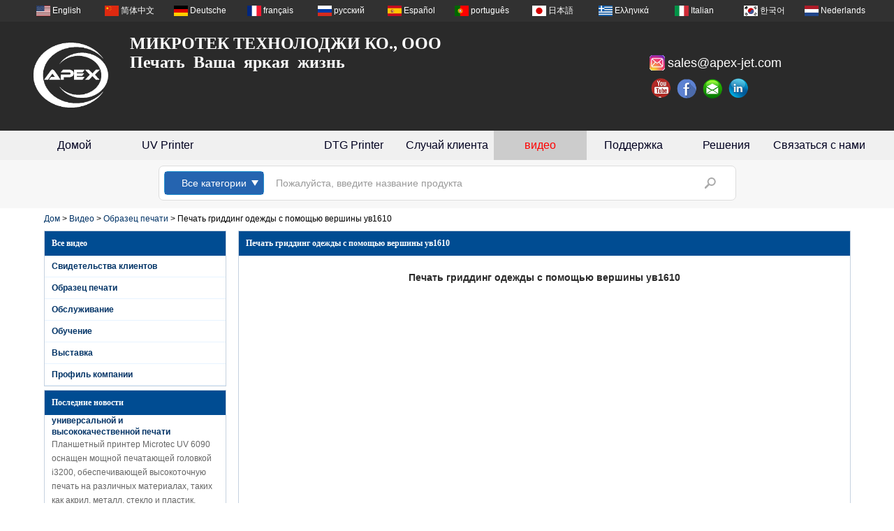

--- FILE ---
content_type: text/html; charset=utf-8
request_url: https://www.apex-jet.com/ru/video/How-to-Print-Gridding-Cloths-by-APEX-UV1610-0.html
body_size: 9109
content:
<!DOCTYPE html>
<html lang="ru">

<head>
    <meta charset="utf-8">
    <!-- SEO BEGIN -->
    <title>Печать гриддинг одежды с помощью вершины ув1610</title>
    <meta name="keywords" content="Печать UV-печатных компаний" />
    <meta name="description" content="Оснащена це4 печатающей головкой Toshiba&#13;&#10;Чернила&#13;&#10;Базовая плата с высокой точностью печатающей головки&#13;&#10;Аксессуары&#13;&#10;Профессиональное программное обеспечение RIP&#13;&#10;Система борьбы с коллизией печатающих Головков&#13;&#10;" />
    <link rel="canonical" href="https://www.apex-jet.com/ru/video/How-to-Print-Gridding-Cloths-by-APEX-UV1610-0.html">
    <link rel="alternate" hreflang="en" href="https://www.apex-jet.com/video/How-to-Print-Gridding-Cloths-by-APEX-UV1610-0.html">
    <link rel="alternate" hreflang="zh-CN" href="https://www.apex-jet.com/cn/video/How-to-Print-Gridding-Cloths-by-APEX-UV1610-0.html">
    <link rel="alternate" hreflang="de" href="https://www.apex-jet.com/de/video/How-to-Print-Gridding-Cloths-by-APEX-UV1610-0.html">
    <link rel="alternate" hreflang="fr" href="https://www.apex-jet.com/fr/video/How-to-Print-Gridding-Cloths-by-APEX-UV1610-0.html">
    <link rel="alternate" hreflang="ru" href="https://www.apex-jet.com/ru/video/How-to-Print-Gridding-Cloths-by-APEX-UV1610-0.html">
    <link rel="alternate" hreflang="es" href="https://www.apex-jet.com/es/video/How-to-Print-Gridding-Cloths-by-APEX-UV1610-0.html">
    <link rel="alternate" hreflang="pt" href="https://www.apex-jet.com/pt/video/How-to-Print-Gridding-Cloths-by-APEX-UV1610-0.html">
    <link rel="alternate" hreflang="ja" href="https://www.apex-jet.com/jp/video/How-to-Print-Gridding-Cloths-by-APEX-UV1610-0.html">
    <link rel="alternate" hreflang="el" href="https://www.apex-jet.com/gr/video/How-to-Print-Gridding-Cloths-by-APEX-UV1610-0.html">
    <link rel="alternate" hreflang="it" href="https://www.apex-jet.com/it/video/How-to-Print-Gridding-Cloths-by-APEX-UV1610-0.html">
    <link rel="alternate" hreflang="ko" href="https://www.apex-jet.com/kr/video/How-to-Print-Gridding-Cloths-by-APEX-UV1610-0.html">
    <link rel="alternate" hreflang="nl" href="https://www.apex-jet.com/nl/video/How-to-Print-Gridding-Cloths-by-APEX-UV1610-0.html">
    <meta property="og:type" content="website" />
    <meta property="og:title" content="Печать гриддинг одежды с помощью вершины ув1610" />
    <meta property="og:site_name" content="Печать UV-печатных компаний" />
    <meta property="og:description" content="Оснащена це4 печатающей головкой Toshiba&#13;&#10;Чернила&#13;&#10;Базовая плата с высокой точностью печатающей головки&#13;&#10;Аксессуары&#13;&#10;Профессиональное программное обеспечение RIP&#13;&#10;Система борьбы с коллизией печатающих Головков&#13;&#10;" />
    <meta property="og:url" content="https://www.apex-jet.com/ru/video/How-to-Print-Gridding-Cloths-by-APEX-UV1610-0.html" />
        <meta property="og:image" content="https://cdn.cloudbf.com/thumb/pad/500x500_xsize/upfile/148/video/2017070311333338801.jpg.webp" />
        <link rel="shortcut icon" href="/favicon.ico">
    <meta name="author" content="yjzw.net">

    <!--[if IE]>
        <meta http-equiv="X-UA-Compatible" content="IE=edge">
        <![endif]-->
    <meta name="viewport" content="width=device-width, initial-scale=1">
    <link rel="stylesheet" type="text/css" href="/themes/zzx/printingmachine/static/font/iconfont.css" />
    <link rel="stylesheet" type="text/css" href="/themes/zzx/printingmachine/static/fonts/iconfont.css" />
    <link rel="stylesheet" type="text/css" href="/themes/zzx/printingmachine/static/css/animate.min.css">
    <link rel="stylesheet" type="text/css" href="/themes/zzx/printingmachine/static/css/yunteam.css?v=1.1.4" />
    <link rel="stylesheet" type="text/css" href="/themes/zzx/printingmachine/static/css/style.css" />
    <link rel="stylesheet" type="text/css" href="/themes/zzx/printingmachine/static/css/xiugai.css?v=1.1.1" />
    <link rel="stylesheet" type="text/css" href="/themes/zzx/printingmachine/static/css/font-awesome-4.7.0/css/font-awesome.min.css" media="all">
    <!--  -->
    <link rel="stylesheet" href="/themes/zzx/a_public/css/swiper-bundle.min.css" />

    <script src="/themes/zzx/a_public/js/jquery.min.js"></script>
    <script src="/themes/zzx/a_public/js/jquery.min.js"></script>
    <script src="/themes/zzx/a_public/layer/layer.js"></script>
    <script src="/themes/zzx/a_public/js/MSClass.js"></script>
    <script src="/themes/zzx/a_public/js/swiper-bundle.min.js"></script>
    <script src="/themes/zzx/a_public/js/yunteam.js" ty pe="text/javascript" charset="utf-8"></script>

    <!--[if lt IE 9]>
        <script src="/themes/zzx/a_public/js/html5shiv.min.js"></script>
        <script src="/themes/zzx/a_public/js/respond.min.js"></script>
        <![endif]-->
    

    <link rel="stylesheet" href="/themes/zzx/a_public/css/editable_page.css">    <meta name="viewport"
        content="width=device-width,user-scalable=yes,initial-scale=0.3,maximum-scale=0.3,shrink-to-fit=no">
    <style type="text/css">
        @media screen and (max-width: 1200px) {

            html,
            body {
                width: 1280px;
            }
        }
    </style>
</head>

<body class="">

    <div id="header">
        <div class="topwen">
            <div class="wrap">
                <dl class="language">
                    <dt>Select Language</dt>
                                        <dd>
                        <a alt="English" href="https://www.apex-jet.com/video/How-to-Print-Gridding-Cloths-by-APEX-UV1610-0.html"
                            class="en1">
                            <img src="/themes/zzx/a_public/flags/4x3/us.svg" width="20px" height="about" />
                            <span>English</span>
                        </a>
                    </dd>
                                        <dd>
                        <a alt="简体中文" href="https://www.apex-jet.com/cn/video/How-to-Print-Gridding-Cloths-by-APEX-UV1610-0.html"
                            class="cn1">
                            <img src="/themes/zzx/a_public/flags/4x3/cn.svg" width="20px" height="about" />
                            <span>简体中文</span>
                        </a>
                    </dd>
                                        <dd>
                        <a alt="Deutsche" href="https://www.apex-jet.com/de/video/How-to-Print-Gridding-Cloths-by-APEX-UV1610-0.html"
                            class="de1">
                            <img src="/themes/zzx/a_public/flags/4x3/de.svg" width="20px" height="about" />
                            <span>Deutsche</span>
                        </a>
                    </dd>
                                        <dd>
                        <a alt="français" href="https://www.apex-jet.com/fr/video/How-to-Print-Gridding-Cloths-by-APEX-UV1610-0.html"
                            class="fr1">
                            <img src="/themes/zzx/a_public/flags/4x3/fr.svg" width="20px" height="about" />
                            <span>français</span>
                        </a>
                    </dd>
                                        <dd>
                        <a alt="русский" href="https://www.apex-jet.com/ru/video/How-to-Print-Gridding-Cloths-by-APEX-UV1610-0.html"
                            class="ru1">
                            <img src="/themes/zzx/a_public/flags/4x3/ru.svg" width="20px" height="about" />
                            <span>русский</span>
                        </a>
                    </dd>
                                        <dd>
                        <a alt="Español" href="https://www.apex-jet.com/es/video/How-to-Print-Gridding-Cloths-by-APEX-UV1610-0.html"
                            class="es1">
                            <img src="/themes/zzx/a_public/flags/4x3/es.svg" width="20px" height="about" />
                            <span>Español</span>
                        </a>
                    </dd>
                                        <dd>
                        <a alt="português" href="https://www.apex-jet.com/pt/video/How-to-Print-Gridding-Cloths-by-APEX-UV1610-0.html"
                            class="pt1">
                            <img src="/themes/zzx/a_public/flags/4x3/pt.svg" width="20px" height="about" />
                            <span>português</span>
                        </a>
                    </dd>
                                        <dd>
                        <a alt="日本語" href="https://www.apex-jet.com/jp/video/How-to-Print-Gridding-Cloths-by-APEX-UV1610-0.html"
                            class="jp1">
                            <img src="/themes/zzx/a_public/flags/4x3/jp.svg" width="20px" height="about" />
                            <span>日本語</span>
                        </a>
                    </dd>
                                        <dd>
                        <a alt="Ελληνικά" href="https://www.apex-jet.com/gr/video/How-to-Print-Gridding-Cloths-by-APEX-UV1610-0.html"
                            class="gr1">
                            <img src="/themes/zzx/a_public/flags/4x3/gr.svg" width="20px" height="about" />
                            <span>Ελληνικά</span>
                        </a>
                    </dd>
                                        <dd>
                        <a alt="Italian" href="https://www.apex-jet.com/it/video/How-to-Print-Gridding-Cloths-by-APEX-UV1610-0.html"
                            class="it1">
                            <img src="/themes/zzx/a_public/flags/4x3/it.svg" width="20px" height="about" />
                            <span>Italian</span>
                        </a>
                    </dd>
                                        <dd>
                        <a alt="한국어" href="https://www.apex-jet.com/kr/video/How-to-Print-Gridding-Cloths-by-APEX-UV1610-0.html"
                            class="kr1">
                            <img src="/themes/zzx/a_public/flags/4x3/kr.svg" width="20px" height="about" />
                            <span>한국어</span>
                        </a>
                    </dd>
                                        <dd>
                        <a alt="Nederlands" href="https://www.apex-jet.com/nl/video/How-to-Print-Gridding-Cloths-by-APEX-UV1610-0.html"
                            class="nl1">
                            <img src="/themes/zzx/a_public/flags/4x3/nl.svg" width="20px" height="about" />
                            <span>Nederlands</span>
                        </a>
                    </dd>
                    
                </dl>
            </div>
        </div>
        <div class="topbody">

            <div class="wrap">
                <div class="wrap_tb">

                    <div class="logo">
                        <a href="/ru" rel="home" title="Компания Апекс Технолоджи, ООО"><img
                                alt="Компания Апекс Технолоджи, ООО" src="https://cdn.cloudbf.com/files/148/img/2023/08/21/202308211532090172930.gif"
                                title="Компания Апекс Технолоджи, ООО" alt="Компания Апекс Технолоджи, ООО"></a>
                    </div>

                    <div class="tip">
                        <div> </div>

<div>
<span style="font-weight: bold;">
<span style="font-size: 18pt; font-family: 幼圆;">МИКРОТЕК ТЕХНОЛОДЖИ КО., ООО</span></span></div>

<div>
<span style="font-size: 24px; font-weight: 700; font-family: 幼圆;">Печать Ваша яркая жизнь</span></div>                    </div>

                    <div class="divright">
                        <ul>
                            <a href="mailto:sales@apex-jet.com">
                                <li class="heaer_mail">sales@apex-jet.com</li>
                            </a>
                            <li class="heaer_link Ffx">
                                                                <a class="youtube" href="https://www.youtube.com/channel/UC0rdr8tfSkguG_cy0WCIWgQ"
                                    rel="nofollow" target="_blank" title="Apex Youtube"></a>
                                                                <a class="facebook" href="http://www.facebook.com/pages/Apex-Printer/415004965341866&#63;ref&#61;hl"
                                    rel="nofollow" target="_blank" title="АПЕКС Facebook"></a>
                                                                <a class="email" href="http://www.apex-jet.com/inquiry.html"
                                    rel="nofollow" target="_blank" title="Apex E-mail"></a>
                                                                <a class="linkedin" href="http://www.linkedin.com/in/sophialavie"
                                    rel="nofollow" target="_blank" title="Apex LinkedIn"></a>
                                                            </li>
                        </ul>
                    </div>

                    <div class="clear"></div>
                </div>
            </div>

            <div id="nav">
                <ul>
                                        <li class="">
                        <a href="/ru/index.html">Домой</a>
                                                <div class="products">
                                                        <a href="/ru/about-us/about-us.html">Профиль компании</a>
                                                        <a href="/ru/factory.html">Экскурсия по фабрике</a>
                                                        <a href="/ru/Why-Apex.html">Почему Апекс</a>
                                                        <a href="/ru/about-us/Trade-Shows.html">Торговые выставки</a>
                                                        <a href="/ru/about-us/Certifications.html">Certifications</a>
                                                    </div>
                                            </li>
                                        <li class="">
                        <a href="/ru/products/UV-Flatbed-Printer.htm">UV Printer</a>
                                            </li>
                                        <li class="">
                        <a href="/ru/products/DTF-Printer.htm"></a>
                                            </li>
                                        <li class="">
                        <a href="/ru/products/DTG-TextilePrinter.htm">DTG Printer</a>
                                            </li>
                                        <li class="">
                        <a href="/ru/Customer-Case/Customer-Case.html">Случай клиента</a>
                                            </li>
                                        <li class="current">
                        <a href="/ru/video.htm">видео</a>
                                            </li>
                                        <li class="">
                        <a href="/ru/support.html">Поддержка</a>
                                                <div class="products">
                                                        <a href="/ru/support/Manual.html">Руководство</a>
                                                        <a href="/ru/download.htm">Скачать</a>
                                                        <a href="/ru/support/Trouble-Shooting.html">Поиск неисправностей</a>
                                                    </div>
                                            </li>
                                        <li class="">
                        <a href="/ru/news.htm">Решения</a>
                                                <div class="products">
                                                        <a href="/ru/news/Newsletter.htm">Новости о продуктах</a>
                                                        <a href="/ru/news/Company-News.htm">Company News</a>
                                                        <a href="/ru/news/Trade-Show-Information.htm">Выставка</a>
                                                    </div>
                                            </li>
                                        <li class="">
                        <a href="/ru/contact-us.html">Связаться с нами</a>
                                                <div class="products">
                                                        <a href="/ru/contact-us/contact-us.html">Социальные медиа</a>
                                                        <a href="/ru/contact-us/visit-us.html">Адрес и телефон</a>
                                                        <a href="/ru/contact-us/Wechat-and-Whatsapp.html">Wechat и WhatsApp</a>
                                                    </div>
                                            </li>
                                    </ul>
            </div>
        </div>
    </div>
    <div class="tanta">
    </div>

    <div class="clear"></div>
        <div class="clear"></div>
    <div class="search">
        <div class="serch_box">
            <form action="/ru/apisearch.html" method="post" name="SearchForm" id="SearchForm">
                <input type="hidden" name="cid" id="cidaa" value="">
                <dl class="category">
                    <dt>Все категории</dt>
                    <dd>
                                                <a href="#" onclick="return setCategorycid(this,5955);" title="Китай DTF-принтер производителя">
                            DTF-принтер                        </a>
                                                <a href="#" onclick="return setCategorycid(this,5958);" title="Китай Чернила DTF производителя">
                            Чернила DTF                        </a>
                                                <a href="#" onclick="return setCategorycid(this,3854);" title="Китай Акриловое приложение производителя">
                            Акриловое приложение                        </a>
                                                <a href="#" onclick="return setCategorycid(this,5960);" title="Китай Пленка и порошок DTF производителя">
                            Пленка и порошок DTF                        </a>
                                                <a href="#" onclick="return setCategorycid(this,3858);" title="Китай Бейсбол и мяч для гольфа производителя">
                            Бейсбол и мяч для гольфа                        </a>
                                                <a href="#" onclick="return setCategorycid(this,3836);" title="Китай Применение холста производителя">
                            Применение холста                        </a>
                                                <a href="#" onclick="return setCategorycid(this,3818);" title="Китай Применение стекла и кристалла производителя">
                            Применение стекла и кристалла                        </a>
                                                <a href="#" onclick="return setCategorycid(this,5961);" title="Китай Отверждение DTF производителя">
                            Отверждение DTF                        </a>
                                                <a href="#" onclick="return setCategorycid(this,3834);" title="Китай Применение кожи производителя">
                            Применение кожи                        </a>
                                                <a href="#" onclick="return setCategorycid(this,3839);" title="Китай Применение металлических изделий производителя">
                            Применение металлических изделий                        </a>
                                                <a href="#" onclick="return setCategorycid(this,3812);" title="Китай UV Flatbed  Printer производителя">
                            UV Flatbed  Printer                        </a>
                                                <a href="#" onclick="return setCategorycid(this,3835);" title="Китай Подарочная коробка для бумаги производителя">
                            Подарочная коробка для бумаги                        </a>
                                                <a href="#" onclick="return setCategorycid(this,3815);" title="Китай UV Ink &amp; Coating производителя">
                            UV Ink &amp; Coating                        </a>
                                                <a href="#" onclick="return setCategorycid(this,3855);" title="Китай Применение пера производителя">
                            Применение пера                        </a>
                                                <a href="#" onclick="return setCategorycid(this,3814);" title="Китай UV Applications производителя">
                            UV Applications                        </a>
                                                <a href="#" onclick="return setCategorycid(this,3838);" title="Китай Приложение для телефонных дел производителя">
                            Приложение для телефонных дел                        </a>
                                                <a href="#" onclick="return setCategorycid(this,3816);" title="Китай UV Accessories производителя">
                            UV Accessories                        </a>
                                                <a href="#" onclick="return setCategorycid(this,3843);" title="Китай Применение полимеров и пластиков производителя">
                            Применение полимеров и пластиков                        </a>
                                                <a href="#" onclick="return setCategorycid(this,3817);" title="Китай Software производителя">
                            Software                        </a>
                                                <a href="#" onclick="return setCategorycid(this,3857);" title="Китай Применение ПВХ производителя">
                            Применение ПВХ                        </a>
                                            </dd>
                </dl>
                <input type="text" class="textbox" name="keyword" id="keywords" value="Пожалуйста, введите название продукта" def="Пожалуйста, введите название продукта"
                    onfocus="onFocus(this)" onblur="onBlur(this)">
                <input type="submit" class="submit" value="Suche">
            </form>
        </div>
    </div>
    <div class="clear"></div>


    

<div id="container">
    <div id="position">
                <a href="/ru">Дом</a>
                &gt;
                <a href="/ru/video.htm">Видео</a>
                &gt;
                <a href="/ru/video/Sample-printing.htm">Образец печати</a>
                &gt; <span>Печать гриддинг одежды с помощью вершины ув1610</span>
    </div>

<div id="main">
    <div class="sider">
        <!-- <dl class="box menu category">
            <dt>Все видео</dt>
                        <dd>
                <a href="/ru/video/Customer-testimony.htm" class="parent top">Свидетельства клиентов</a>
                            </dd>
                        <dd>
                <a href="/ru/video/Sample-printing.htm" class="parent top">Образец печати</a>
                            </dd>
                        <dd>
                <a href="/ru/video/Maintenance.htm" class="parent top">Обслуживание</a>
                            </dd>
                        <dd>
                <a href="/ru/video/Operation-Video.htm" class="parent top">Обучение</a>
                            </dd>
                        <dd>
                <a href="/ru/video/Trade-Show.htm" class="parent top">Выставка</a>
                            </dd>
                        <dd>
                <a href="/ru/video/Company-Profile.htm" class="parent top">Профиль компании</a>
                            </dd>
                    </dl> -->
        <dl class="box menu category">
    <dt>Все видео</dt>
        <dd class="">
        <a href="/ru/video/Customer-testimony.htm" title="Китай Свидетельства клиентов производителя" class="parent top">Свидетельства клиентов</a>
            </dd>
    <!--  -->
        <dd class="active">
        <a href="/ru/video/Sample-printing.htm" title="Китай Образец печати производителя" class="parent top">Образец печати</a>
            </dd>
    <!--  -->
        <dd class="">
        <a href="/ru/video/Maintenance.htm" title="Китай Обслуживание производителя" class="parent top">Обслуживание</a>
            </dd>
    <!--  -->
        <dd class="">
        <a href="/ru/video/Operation-Video.htm" title="Китай Обучение производителя" class="parent top">Обучение</a>
            </dd>
    <!--  -->
        <dd class="">
        <a href="/ru/video/Trade-Show.htm" title="Китай Выставка производителя" class="parent top">Выставка</a>
            </dd>
    <!--  -->
        <dd class="">
        <a href="/ru/video/Company-Profile.htm" title="Китай Профиль компании производителя" class="parent top">Профиль компании</a>
            </dd>
    <!--  -->
    </dl>

        <!--include left-->
        <script type="text/javascript">
    $('.category dd span').click(function () {
        if ($(this).parent().hasClass('select')) {
            $(this).parent().removeClass('select')
        } else {
            $(this).parent().toggleClass('open').siblings().removeClass('open');
        }
    })
</script>
<div class="h5"></div>


<div class="website" ><dl class="box latest">
    <dt>Последние новости</dt>
    <dd id="marquee608">
        <td>
                        <h4>
                <a href="/ru/news/Introducing-the-APEX-UV-6090-Printer-with-i3200-Printhead-The-Ultimate-Solution-for-Versatile-and-High-Quality-Printing.html" title="Китай Представляем принтер APEX UV 6090 с печатающей головкой i3200: идеальное решение для универсальной и высококачественной печати производителя">Представляем принтер APEX UV 6090 с печатающей головкой i3200: идеальное решение для универсальной и высококачественной печати</a>
            </h4>
            <div class="text">Планшетный принтер Microtec UV 6090 оснащен мощной печатающей головкой i3200, обеспечивающей высокоточную печать на различных материалах, таких как акрил, металл, стекло и пластик. Этот планшетный УФ-принтер размером 60x90 см идеально подходит для печати вывесок, упаковки и рекламной продукции. Технология УФ-отверждения обеспечивает быстрое высыхание, долговечность отпечатков превосходного качества. Идеально подходит для предприятий, стремящихся масштабировать производство, обеспечивая универсальность и долговечность.</div>
                        <h4>
                <a href="/ru/news/Maximizing-Your-DTF-Printers-Performance-Precautions-and-Maintenance-Tips-for-Print-Heads.html" title="Китай Повышение производительности вашего DTF-принтера: меры предосторожности и советы по обслуживанию печатающих головок производителя">Повышение производительности вашего DTF-принтера: меры предосторожности и советы по обслуживанию печатающих головок</a>
            </h4>
            <div class="text">Поддержание максимальной производительности: меры предосторожности и обслуживание принтеров DTF с печатающими головками Epson i3200</div>
                        <h4>
                <a href="/ru/news/What-s-DTF-Printer-What-s-the-advantages-of-DTF-printing-compared-with-sublimation-printing.html" title="Китай Что такое DTF&#63;Каковы преимущества печати DTF по сравнению с печатью сублимации&#63; производителя">Что такое DTF&#63;Каковы преимущества печати DTF по сравнению с печатью сублимации&#63;</a>
            </h4>
            <div class="text">Multicolor 300 мм A3 DTF-система с двойной головкой для печати XP600, принтер MicroTEC DTF может создавать высококачественные отпечатки с различными цветами, градиентами и фотографическими изображениями.Его можно использовать для печати дизайнов на широком ассортименте материалов, включая текстиль, такие как футболки, толстовка и сумки, джинсы, шляпа и т. Д.</div>
                        <h4>
                <a href="/ru/news/APEX-new-arrival-A3-size-desktop-mini-UV-printer.html" title="Китай APEX Новое Прибытие A3 Размер на рабочем столе мини UV принтер производителя">APEX Новое Прибытие A3 Размер на рабочем столе мини UV принтер</a>
            </h4>
            <div class="text"></div>
                        <h4>
                <a href="/ru/news/Industrial-Printer-APEX-largest-UV2513-with-Toshiba-head.html" title="Китай Самый большой промышленный принтер APEX UV2513 с головкой Toshiba производителя">Самый большой промышленный принтер APEX UV2513 с головкой Toshiba</a>
            </h4>
            <div class="text"></div>
                        <h4>
                <a href="/ru/news/Impressive-Versatility-On-Materials-Up-To-750mm-in-Height.html" title="Китай Впечатляющая универсальность при работе с материалами высотой до 750 мм производителя">Впечатляющая универсальность при работе с материалами высотой до 750 мм</a>
            </h4>
            <div class="text"></div>
                        <h4>
                <a href="/ru/news/The-advantages-of-APEX-UV-ptinter.html" title="Китай Преимущества УФ-принтера APEX производителя">Преимущества УФ-принтера APEX</a>
            </h4>
            <div class="text"></div>
                        <h4>
                <a href="/ru/news/How-to-choose-60-90cm-UV-printer.html" title="Китай How to choose 60&#42;90cm UV printer&#63; производителя">How to choose 60&#42;90cm UV printer&#63;</a>
            </h4>
            <div class="text"></div>
                        <h4>
                <a href="/ru/news/Christmas-Promotion-How-to-get-APEX-free-ink.html" title="Китай Christmas Promotion-How to get APEX free ink производителя">Christmas Promotion-How to get APEX free ink</a>
            </h4>
            <div class="text"></div>
                        <h4>
                <a href="/ru/news/APEX-RH-series-printer-can-print-on-uneven-surface.html" title="Китай Принтер серии APEX RH может печатать на неровной поверхности производителя">Принтер серии APEX RH может печатать на неровной поверхности</a>
            </h4>
            <div class="text"></div>
                    </td>
    </dd>
</dl>
<script type="text/javascript">
    new Marquee("marquee608", "top", 1, 240, 500, 50, 5000)
</script>
</div>
<div class="h5"></div>

<dl class="box ad">
    <dt>Тепловой пресс</dt>
    <dd>
        <a href="https://www.heatpress.cn/" title="Тепловой пресс"><img src="https://cdn.cloudbf.com/thumb/format/mini_xsize/upfile/148/ad/2018052316214993591.jpg.webp" alt="Тепловой пресс"></a>
        <div class="clear"></div>
    </dd>
</dl>
<div class="h5"></div>

<dl class="box subscribe">
    <dt>Подписаться</dt>
    <dd>
        <div class="annotation">Получайте обновления по электронной почте о новых продуктах</div>
        <form>
            <input type="text" class="textbox" name="Email" id="Email" value="Адрес электронной почты"
                def="Адрес электронной почты" onfocus="onFocus(this)" onblur="onBlur(this)" />
            <input type="button" class="btn" value="Подписаться" onclick="Subscribe()">
        </form>
    </dd>
</dl>
<div class="h5"></div>

<dl class="box shares">
    <dt>Подписывайтесь на нас</dt>
    <dd>
        <div class="Ffx shares-flex">
                        <a href="https://www.youtube.com/channel/UC0rdr8tfSkguG_cy0WCIWgQ" target="_blank" rel="nofollow"
                class="youtube" title="Apex Youtube"></a>
                        <a href="http://www.facebook.com/pages/Apex-Printer/415004965341866&#63;ref&#61;hl" target="_blank" rel="nofollow"
                class="facebook" title="АПЕКС Facebook"></a>
                        <a href="http://www.apex-jet.com/inquiry.html" target="_blank" rel="nofollow"
                class="email" title="Apex E-mail"></a>
                        <a href="http://www.linkedin.com/in/sophialavie" target="_blank" rel="nofollow"
                class="linkedin" title="Apex LinkedIn"></a>
                    </div>
        <div class="clear"></div>
    </dd>
</dl>
<div class="h5"></div>


<script>

    window.Subscribe = function () {
        var email = $("#Email").val();
        var t = /^(\w-*\.*)+@(\w-?)+(\.\w{2,})+$/;;
        if (!(t.test(email))) {
            layer.msg('Пожалуйста, введите Ваш адрес электронной почты!', { icon: 5, anim: 6 });
            return false;
        }
        if (email == 'E-mail Address' || email == '') {
            layer.msg('Пожалуйста, введите Ваш адрес электронной почты!', { icon: 5, anim: 6 });
            return false;
        } else {
            layer.load();

            $.ajax({
                url: "/ru/emailsave.html",
                dataType: "json",
                async: true,
                data: { email: email },
                type: "POST",
                success: function (res) {
                    layer.closeAll('loading');
                    if (res.code !== 200) {
                        layer.msg(res.msg, { icon: 5, anim: 6 });
                    } else {
                        layer.msg(res.msg, { icon: 6, time: 1000 }, function () {
                            location.reload(); 
                        });
                    }
                }, fail: function (err) {
                    layer.closeAll('loading');
                }
            });
        }
    }


</script>
        <!--include left end-->
    </div>
    <div class="sBody">
        <div class="box article">
            <h3 class="title">Печать гриддинг одежды с помощью вершины ув1610</h3>
            <div class="content VideoShow">
                <h3>Печать гриддинг одежды с помощью вершины ув1610</h3>
                <div class="video_play">
                    <!-- <iframe id="iframeaa" style="visibility: hidden;width: 1px;"></iframe> -->
                    <iframe width="100%" height="600" src="https://www.youtube.com/embed/f2vjxzZsL8c" frameborder="0" allow="accelerometer; autoplay; encrypted-media; gyroscope; picture-in-picture" allowfullscreen></iframe>
                </div>
            </div>
        </div>
    </div>
    <div class="clear"></div>
</div>
</div>


    <div id="footer">
        <div class="footb">
            <div class="wrap">
                <div class="wrap_top"> 
                    <div class="footer-links Ffx">
                        Подписывайтесь на нас:
                                                <a class="youtube" href="https://www.youtube.com/channel/UC0rdr8tfSkguG_cy0WCIWgQ"
                            rel="nofollow" target="_blank" title="Apex Youtube"></a>
                                                <a class="facebook" href="http://www.facebook.com/pages/Apex-Printer/415004965341866&#63;ref&#61;hl"
                            rel="nofollow" target="_blank" title="АПЕКС Facebook"></a>
                                                <a class="email" href="http://www.apex-jet.com/inquiry.html"
                            rel="nofollow" target="_blank" title="Apex E-mail"></a>
                                                <a class="linkedin" href="http://www.linkedin.com/in/sophialavie"
                            rel="nofollow" target="_blank" title="Apex LinkedIn"></a>
                                            </div>
                    <div class="wrap_bottom">
                        <div class="dianzishu">
                            <br>
                            <a href="/index.html" title="">
                            <img src="https://cdn.cloudbf.com/thumb/format/mini_xsize/files/148/img/2023/08/21/202308211734050133975.png.webp"></a>
                        </div>

                        <dl class="clfl">
                            <dt>Категория</dt>
                                                        <dd><a href="/ru/products/UV-Flatbed-Printer.htm" title="UV Flatbed  Printer">UV Flatbed  Printer</a></dd>
                                                        <dd><a href="/ru/products/UV-Ink-Coating.htm" title="UV Ink &amp; Coating">UV Ink &amp; Coating</a></dd>
                                                        <dd><a href="/ru/products/UV-Accessories.htm" title="UV Accessories">UV Accessories</a></dd>
                                                        <dd><a href="/ru/products/DTF-Printer.htm" title="DTF-принтер">DTF-принтер</a></dd>
                                                        <dd><a href="/ru/products/DTF-Ink.htm" title="Чернила DTF">Чернила DTF</a></dd>
                                                        <dd><a href="/ru/products/DTF-Film-Powder.htm" title="Пленка и порошок DTF">Пленка и порошок DTF</a></dd>
                                                    </dl>

                        <dl class="gywmx">
                            <dt>О нас</dt>
                                                        <dd><a href="/ru/about-us/about-us.html" title="Профиль компании">Профиль компании</a></dd>
                                                        <dd><a href="/ru/factory/factory.html" title="Экскурсия по фабрике">Экскурсия по фабрике</a></dd>
                                                        <dd><a href="/ru/Why-Apex/Why-Apex.html" title="Почему вершина">Почему вершина</a></dd>
                                                        <dd><a href="/ru/about-us/Trade-Shows.html" title="Торговые выставки">Торговые выставки</a></dd>
                                                        <dd><a href="/ru/about-us/Certifications.html" title="Certifications">Certifications</a></dd>
                                                    </dl>
                    </div>
                </div>
                <dl class="lxwm">
                    <dt>Связаться с нами</dt>
                    <dd>
                        Адрес:№ 704, блок 6, Облачный парк Тяньань, район Лунган, Шэньчжэнь, 518129<br>
                        Тел:+86-13924604227<br>
                        Эл. адрес:sales@apex-jet.com<br>
                        Microsoft Teams:apex2@apex-jet.com<br>
                        Whats App:+86-13924604227                    </dd>
                </dl>
                <div class="biaodan">
                    <form name="form" id="homeForm">
                        <div class="item">
                            <label for="">Твое имя</label>
                            <input type="text" name="realname" id="homeContacts" class="input">
                        </div>
                        <div class="item">
                            <label for="">Ваш адрес электронной почты</label>
                            <input type="text" name="email" id="homeEail" class="input">
                        </div>
                        <div class="item">
                            <label for="">Ваше сообщение</label>
                            <textarea rows="3" name="content" id="homeEnquiry"></textarea>
                        </div>

                        <div class="item">
                            <label for="Verify">проверять</label>
                            <div class="verify_box">
                                <input type="text" class="textbox" name="verify" id="homeVerify" maxlength="4">
                                <img src='/captcha.html' alt='captcha'  onclick='this.src="/captcha.html?"+Math.random();' />                            </div>
                        </div>
                        <div class="btnwei">
                                                        <input id="homeSubimt" type="submit" class="btn"
                                value=" Связаться с нами ">
                        </div>
                    </form> 

                </div>
            </div> 
        </div>
                <div class="copyright">
            Copyright © APEX, 2008-2018. Все права защищены.        </div>

    </div>

    <!---->
    <a href="/ru/index.html" title="Back Home" rel="nofollow" id="homeSet"></a>
    <a href="#" title="Back Top" rel="nofollow" id="toTop" target="_self" onclick="toTop();return false"></a>
    <script type="text/javascript">
        toTopHide();
    </script>
    <div id="VideoDiv"></div>
    <script src="/themes/zzx/a_public/js/FloatDiv.js" type="text/javascript" charset="utf-8"></script>
    <script type="text/javascript">
        $(document).ready(function () {
            $('.lang').click(function () {
                if ($('.head_lang').hasClass('auto')) {
                    $('.head_lang').removeClass('auto');
                } else {
                    $('.head_lang').addClass('auto');
                }

            })
        });

        var FloatDiv = new FloatDivClass("VideoDiv");
        FloatDiv.opacity = 30;
        FloatDiv.DiffusionSpeed = 150;
        FloatDiv.ShowType = 3; 
    </script>
    <script type="text/javascript">
        window.Subscribea = function () {
            var email = $("#FEmail").val();
            var t = /^(\w-*\.*)+@(\w-?)+(\.\w{2,})+$/;
            if (!(t.test(email))) {
                layer.msg('Пожалуйста, введите Ваш адрес электронной почты!', { icon: 5, anim: 6 });
                return false;
            }
            if (email == 'Адрес электронной почты' || email == '') {
                layer.msg('Пожалуйста, введите Ваш адрес электронной почты!', { icon: 5, anim: 6 });
                return false;
            } else {
                layer.load();

                $.ajax({
                    url: "/ru/emailsave.html",
                    dataType: "json",
                    async: true,
                    data: { email: email },
                    type: "POST",
                    success: function (res) {
                        layer.closeAll('loading');
                        if (res.code !== 200) {
                            layer.msg(res.msg, { icon: 5, anim: 6 });
                        } else {
                            layer.msg(res.msg, { icon: 6, time: 1000 }, function () {
                                location.reload();
                            });
                        }
                    }, fail: function (err) {
                        layer.closeAll('loading');
                    }
                });
            }
        }

    </script>
    <script>
        $("#homeSubimt").click(function () {
            // alert('dfsdfs'); 
            var email = $("#homeEail").val();
            var contacts = $("#homeContacts").val();
            var message = $("#homeEnquiry").val();

            console.log(email, contacts, message)
            var t = /^[A-Za-z0-9]+([-_.][A-Za-z\d]+)*@([A-Za-z\d]+[-.])+[A-Za-z\d]{2,5}$/;
            var shu = /[\d+]/;
            if (!(t.test(email))) {
                layer.msg('Пожалуйста, введите Ваш адрес электронной почты!', { icon: 5, anim: 6 });
                return false;
            }
            if (email == '') {
                layer.msg('Пожалуйста, введите Ваш адрес электронной почты!', { icon: 5, anim: 6 });
                return false;
            } else if (contacts == '' || shu.test(contacts)) {
                layer.msg('Пожалуйста, введите имя и фамилию!', { icon: 5, anim: 6 });
                return false;
            }
            else {
                layer.load();

                $.ajax({
                    url: "/ru/messagesave.html",
                    dataType: "json",
                    async: true,
                    data: $('#homeForm').serialize(),
                    type: "POST",
                    success: function (res) {
                        layer.closeAll('loading');
                        if (res.code == 200) {
                            layer.msg(res.msg, { icon: 1, time: 3000 }, function () {
                                location.reload(); 
                            });
                        } else {
                            layer.msg(res.msg, { icon: 2 });
                        }
                    }, fail: function (err) {
                        layer.closeAll('loading');
                    }
                });
                return false;
            }
        });

    </script>

    <script type="text/javascript">var _paq = _paq || [];;_paq.push(["setDomains", ["*"]]);_paq.push(['trackPageView']);_paq.push(['enableFormTracking']);_paq.push(['enableLinkTracking']);_paq.push(['enableTPF']);(function() {var u="//ta.sbird.xyz/";_paq.push(['setTrackerUrl', u+'ta.gif']);_paq.push(['setSiteId', '9d3fe3f48001eeff4fe60d8c56facfa6']);var d=document, g=d.createElement('script'), s=d.getElementsByTagName('script')[0];g.type='text/javascript'; g.async=true; g.defer=true; g.src=u+'js/ta.js'; s.parentNode.insertBefore(g,s);})();</script><script type="text/javascript"></script> <script defer src="https://analytics.vip.yilumao.com/script.js" data-website-id="87a414af-f747-11ee-ba43-3abf40a110b2"></script>
<script type="application/ld+json">
{
  "@context": "http://schema.org",
  "@type": "Organization",
  "name": "Компания Апекс Технолоджи, ООО",
  "url": "https://www.apex-jet.com",
  "logo": "https://cdn.cloudbf.com/files/148/img/2023/08/21/202308211532090172930.gif"
}
</script></body>

</html>

--- FILE ---
content_type: text/css
request_url: https://www.apex-jet.com/themes/zzx/printingmachine/static/css/yunteam.css?v=1.1.4
body_size: 6584
content:
@font-face {
	font-family: 'Bodoni';
	src: url("../font/Bodoni.ttf") format('truetype');
}

@charset "GB2312";

body {
	color: #000000;
	font-family: arial;
	font-size: 12px;
	margin: 0;
	-webkit-text-size-adjust: none;
}

body,
form,
img,
p,
ul,
ol,
li,
table,
th,
td,
dl,
dt,
dd,
h1,
h2,
h3,
h4,
h5,
h6,
pre,
input,
button,
select,
textarea,
fieldset {
	margin: 0;
	padding: 0;
	font-size: 12px;
}

a img,
img {
	border: 0;
}

a:link {
	color: #003366;
}

a:visited {
	color: #003366;
}

a:hover {
	color: #CA0007;
	text-decoration: underline;
}

a:active {
	color: #003366;
}

a {
	text-decoration: none;
}

h2,
h3,
h4,
h5,
h6 {
	font-size: 12px;
	font-weight: normal;
}

em {
	font-style: normal;
}

ul,
ol,
li {
	list-style: none;
}

.clear {
	_height: 1px;
	font-size: 0px;
	clear: both;
}

.h5 {
	height: 5px;
	font-size: 0px;
	clear: both;
}

.h10 {
	height: 10px;
	font-size: 0px;
	clear: both;
}

.wrap {
	width: 1200px;
	margin: 0 auto;
}

#container {
	margin: 0 auto;
	width: 100%;
	word-wrap: break-word;
	word-break: normal;
	_max-width: 1680px;
}

#header {
	width: 100%;
	float: left;
}

.topwen {
	float: left;
	width: 100%;
	background: #313131;
	padding: 8px 0;
}

.topbody {
	background: #2A2A2A;
	clear: both;
	float: left;
	width: 100%;
	position: relative;
}

.topbody .wrap_tb {
	margin: 18px 0;
}

#header .logo {
	clear: both;
	float: left;
	/*padding: 24px 0;*/
	/*margin: 8px 0;*/
	padding-right: 26px;
	_border-right: 1px solid #dbdcdc;
}

#header .logo img {
	display: block;
	width: 120px;
}

#header .tip {

	font-family: 'Baskerville Old Face';
	text-align: left;
	float: left;
	color: #FFF;
	width: 690px;
	/*padding-top: 16px;*/

}

.divright {
	float: right;
	width: 310px;
	margin-top: 26px;
}

.divright .heaer_mail {
	background: url("../images/Email.png") no-repeat -4px 0px;
	height: 30px;
	line-height: 30px;
	text-indent: 26px;
	font-size: 18px;
	color: #FFF;
}

#header .phone {
	float: right;
	font-family: 'Microsoft Yahei';
	clear: both;
	color: #313131;
	margin-top: 4px;
}

#header .request {
	background: url("../images/bg_doc.png") no-repeat scroll -425px -351px transparent;
	font-weight: bold;
	height: 40px;
	padding-left: 111px;
	position: absolute;
	right: 0;
	top: 26px;
	display: none;
}

#header dl.language {
	height: auto;
	display: flex;
	justify-content: space-between;
}

#header dl.language dt {
	background: url("../images/bg_doc.png") no-repeat scroll -379px -38px transparent;
	color: #0750D9;
	cursor: pointer;
	font-family: Arial, Helvetica, sans-serif;
	font-size: 10px;
	font-weight: bold;
	height: 16px;
	line-height: 16px;
	overflow: hidden;
	padding-left: 2px;
	width: 120px;
	display: none;
}

#header dl.language dd {
	line-height: 14px;
}

#header dl.language dd a {
	display: block;
	width: 88px;
	white-space: nowrap;
	color: white;
	overflow: hidden;
	text-align: center;
}

#header dl.language dd a.cn {}

#header dl.language dd a.en {
	background-position: 5px -28px;
}

#header dl.language dd a.de {
	background-position: 5px -56px;
}

#header dl.language dd a.fr {
	background-position: 5px -84px;
}

#header dl.language dd a.ru {
	background-position: 5px -112px;
}

#header dl.language dd a.es {
	background-position: 5px -140px;
}

#header dl.language dd a.pt {
	background-position: 5px -168px;
}

#header dl.language dd a.jp {
	background-position: 5px -196px;
}

#header dl.language dd a.gr {
	background-position: 5px -224px;
}

#header dl.language dd a.it {
	background-position: 5px -252px;
}

#header dl.language dd a.kr {
	background-position: 5px -280px;
}

#header dl.language dd a.ae {
	background-position: 5px -308px;
}

#header dl.language dd a.tr {
	background-position: 5px -336px;
}

#header dl.language dd a.pl {
	background-position: 5px -364px;
}

#header dl.language dd a.fi {
	background-position: 5px -392px;
}

#header dl.language dd a.linkedin {
	background-position: 5px -420px;
}

#header dl.language dd a.vn {
	background-position: 5px -448px;
}

#header dl.language dd a.th {
	background-position: 5px -476px;
}

#header dl.language dd a.nl {
	background-position: 5px -504px;
}

#header dl.language dd a.ie {
	background-position: 5px -532px;
}

#header dl.language dd a.ph {
	background-position: 5px -560px;
}

#header dl.language dd a.cz {
	background-position: 5px -588px;
}

#header dl.language dd a.my {
	background-position: 5px -616px;
}

#header dl.language dd a.us {
	background-position: 5px -644px;
}



/*nav*/
#nav {
	float: left;
	width: 100%;
	/*background: linear-gradient(#0A4888, #3F7DBD);*/
	/*background: -webkit-linear-gradient(#0A4888, #3F7DBD);*/
	/*background: -moz-linear-gradient(#0A4888, #3F7DBD);*/
	background: #F0F0F0;
}

#nav ul {
	margin: 0 auto;
	width: 1200px;
	_padding: 0 30px;
	display: flex;
	box-sizing: border-box;
	-moz-box-sizing: border-box;
	-webkit-box-sizing: border-box;
	justify-content: space-around;
}

#nav ul li {
	display: block;
	position: relative;
	transition: all .5s;
	-moz-transition: all .5s;
	-webkit-transition: all .5s;
	-o-transition: all .5s;
	padding: 12px 0;
	width: 100%;
	text-align: center;
}

#nav ul li a {
	color: #000020;
	text-decoration: none;
	font-size: 16px;
	display: block;
	white-space: nowrap;
}

#nav ul li:hover,
#nav ul li.current {
	background: #CCCCCC;
}

#nav ul li:hover>a,
#nav ul li.current>a {
	color: #F00;
}

#nav ul li div {
	position: absolute;
	background: #F0F0F0;
	top: 100%;
	left: 0;
	z-index: 15;
	display: none;
	min-width: 100%;
}

#nav ul li:hover div {
	display: block;
}

#nav ul li div a {
	white-space: nowrap;
	padding: 7px 11px;
	font-size: 16px;
	border-bottom: 1px solid #989898;
	display: block;
	transition: all .5s;
	-moz-transition: all .5s;
	-webkit-transition: all .5s;
	-o-transition: all .5s;
	text-align: left;
}

#nav ul li div a:hover {
	background: #CCCCCC;
	color: #F00;
}


/*search*/
.search {
	position: relative;
	float: left;
	width: 100%;
	padding: 8px 0;
	text-align: center;
	background: #f7f7f7;
}

#header .search {
	float: right;
	width: 323px;
	background: none;
	padding-right: 0;
	margin-right: 39px;
}

.serch_box {
	padding: 7px;
	display: inline-block;
	background: white;
	border: 1px solid #ddd;
	border-radius: 7px;
	position: relative;
}

.index .search form {
	padding: 7px;
	display: inline-block;
	background: white;
	border: 1px solid #ddd;
	border-radius: 5px;
	position: relative;
	box-shadow: 0 0 9px 1px #b3b3b3 inset;
}

.search dl.category {
	background: none repeat scroll 0 0 #FFFFFF;
	cursor: pointer;
	display: inline;
	float: left;
	position: relative;
	z-index: 9;
	border-radius: 5px;
	border: 1px solid #2393D0;
	color: white;
	width: 143px;
	box-sizing: border-box;
	-moz-box-sizing: border-box;
	/* Firefox */
	-webkit-box-sizing: border-box;
	/* Safari */
}

.search dl.category:hover {
	border-bottom-left-radius: 0;
	border-bottom-right-radius: 0;
}

.search dl.category dt {
	background: url(../images/xialajian.png) 95% center no-repeat #2564B0;
	overflow: hidden;
	padding: 8px 0;
	font-size: 14px;
}

.search dl.category dd {
	width: 142px;
	word-break: normal;
	background: white;
	position: absolute;
	border: 1px solid #0C4A8A;
	border-top: 0;
	display: none;
	left: 0;
	box-sizing: border-box;
	-moz-box-sizing: border-box;
	/* Firefox */
	-webkit-box-sizing: border-box;
	/* Safari */
}

.search dl.category dd a {
	border-top: 1px solid #E7F3FF;
	color: #333333;
	display: block;
	line-height: 16px;
	padding: 5px;
	text-decoration: none;
	font-size: 14px;
}

.search dl.category dd a:hover {
	background: none repeat scroll 0 0 #F4F9FE;
}

.search dl.category:hover dd {
	display: block;
}

.search dl.category:hover dt {
	background: url(../images/shangjian.png) 95% center no-repeat #2564B0;
}

.search .textbox,
.search .textbox_focus {
	border: 0;
	color: #999999;
	display: inline;
	float: left;
	outline: none;
	font-family: arial;
	font-size: 14px;
	height: 34px;
	line-height: 34px;
	margin-left: 5px;
	padding-left: 12px;
	width: 600px;
	box-sizing: border-box;
	-moz-box-sizing: border-box;
	-webkit-box-sizing: border-box;
}

#header .search .textbox,
#header .search .textbox_focus {
	width: 269px;
	height: 43px;
	margin: 0;
	border: 1px solid #F3AD31;
}

.search .textbox_focus {
	color: #333333;
}

.search .submit {
	background: url("../images/search.png") no-repeat scroll center center #FFFFFF;
	border: medium none;
	cursor: pointer;
	display: inline;
	float: left;
	height: 34px;
	margin-left: 5px;
	overflow: hidden;
	text-indent: -200px;
	width: 58px;
}

#header .search .submit {
	width: 50px;
	height: 43px;
	background: url(../images/angdajing.png) center center no-repeat #F3AD31;
	margin: 0;
	background-size: 30px auto;
}

.verify_box {
	display: flex;
	justify-content: space-between;
}

.verify_box img {
	width: 30%;
	display: block;
}

.verify_box input {
	width: 60% !important;
}

/*position*/
#position {
	padding-top: 8px;
	margin: 0 auto;
	width: 1155px;
}


/*main*/
#main {
	padding-top: 10px;
	margin: 0 auto;
	width: 1155px;
	margin-bottom: 13px;
}


/*sider*/
#main .sider {
	width: 261px;
	display: inline;
	float: left;
}

#main .sider dl.box {
	border: 1px solid #C6D2E0;
}

#main .sider dl.box dt {
	background: #004C92;
	color: white;
	font-family: Verdana;
	font-weight: bold;
	margin: 0;
	text-indent: 10px;
	padding: 10px 0;
}
#main .sider dl.box.cert .swiper-slide img {
	width: 100%;
}

/*sider menu*/
#main .sider dl.menu dd {
	color: #555555;
	border-bottom: 1px solid #E7F3FF;
	line-height: 22px;
	padding: 4px 4px 4px 10px;
}

#main .sider dl.menu dd a {
	color: #003366;
	font-weight: bold;
}

#main .sider dl.menu dd a:hover {
	color: #CA0007;
}


/*sider category*/
#main .sider dl.category dd {
	color: #555555;
	border-bottom: 1px solid #E7F3FF;
	line-height: 22px;
	padding: 4px 4px 4px 10px;
	position: relative;
}

#main .sider dl.category dd a {
	color: #003366;
	font-weight: bold;
}

#main .sider dl.category dd a:hover {
	color: #CA0007;
}

#main .sider dl.category dd span {
	color: #4E4E4E;
	display: inline-block;
}

#main .sider dl.category dd.sub {
	line-height: 18px;
	padding-left: 17px;
}

#main .sider dl.category dd.sub a {
	font-weight: normal;
}

#main .sider dl.category dd ul {
	position: absolute;
	background: #fff;
	top: 0;
	left: 260px;
	z-index: 9;
	display: none;
	_padding: 0 10px;
	border: 1px solid #ddd;
	z-index: 999999999999999;
}

#main .sider dl.category dd ul li {
	white-space: nowrap;
	border-bottom: 1px solid #ddd;
	padding: 4px 10px;
}

#main .sider dl.category dd:hover ul {
	display: block;
}


/*sider product*/
#main .sider dl.product dd {
	line-height: 22px;
	padding: 4px 4px 4px 10px;
}

#main .sider dl.product .item {
	border-bottom: 1px solid #E7F3FF;
	padding: 5px 0;
}

#main .sider dl.product .item a.pic {
	/*border: 1px solid #CCCCCC;*/
	display: inline;
	float: left;
}

#main .sider dl.product .item a.pic:hover {
	/*border: 1px solid #000000;*/
}

#main .sider dl.product .item a.pic img {
	display: block;
	width: 117px;
}

#main .sider dl.product .item h2 {
	display: inline;
	float: right;
	line-height: 16px;
	width: 114px;
}

#main .sider dl.product .item h2 a {
	color: #555555;
}


/*subscribe*/
#main .sider dl.subscribe dd {
	padding-bottom: 10px;
	position: relative;
}

#main .sider dl.subscribe dd .annotation {
	font-size: 12px;
	line-height: 38px;
	text-align: center;
}

#main .sider dl.subscribe dd .textbox,
#main .sider dl.subscribe dd .textbox_focus {
	background: none repeat scroll 0 0 #FFFFFF;
	border: 1px solid #B2B2B2;
	color: #999999;
	display: block;
	font-size: 12px;
	height: 24px;
	line-height: 24px;
	margin: 0 auto 10px;
	outline: medium none #CD853F;
	padding: 0 3px;
	width: 185px;
}

#main .sider dl.subscribe dd .textbox_focus {
	color: #333333;
}

#main .sider dl.subscribe dd .btn {
	background: none repeat scroll 0 0 #444444;
	border: medium none;
	color: #FFFFFF;
	cursor: pointer;
	display: block;
	font-size: 14px;
	font-weight: bold;
	height: 30px;
	margin: 0 auto;
	width: 110px;
}

#main .sider dl.subscribe dd .unsubscribe {
	display: none;
}


/*latest*/
#main .sider dl.latest dd {
	padding: 0 3px 5px 0;
}

#main .sider dl.latest dd h4 {
	background: url("../images/latest_doc.png") no-repeat scroll 4px 6px transparent;
	line-height: 16px;
	margin-top: 5px;
	padding-left: 10px;
}

#main .sider dl.latest dd a {
	color: #003366;
	font-weight: bold;
}

#main .sider dl.latest dd a:hover {}

#main .sider dl.latest dd .text {
	color: #666666;
	height: auto !important;
	max-height: 120px;
	line-height: 20px;
	overflow: hidden;
	padding-bottom: 5px;
	padding-left: 10px;
}


/*contact us*/
#main .sider dl.contactus dd {
	line-height: 22px;
	padding: 5px;
}

#main .sider dl.contactus dd a.btn {
	background: url("../images/inquiry_btn.png") no-repeat scroll 0 0 transparent;
	border: medium none;
	cursor: pointer;
	display: block;
	height: 26px;
	margin: 0 auto;
	overflow: hidden;
	text-indent: -999px;
	width: 129px;
}


/*online*/
#main .sider dl.contactus dd .online {}

#main .sider dl.contactus dd .online a {
	background: url("../images/online/ico_32.png") no-repeat scroll 0 0 transparent;
	display: block;
	float: left;
	height: 32px;
	margin: 9px 6px;
	width: 32px;
}

#main .sider dl.contactus dd .online a.SKYPE {
	background-position: -32px 0;
}

#main .sider dl.contactus dd .online a.Trademanager {
	background-position: -64px 0;
}

#main .sider dl.contactus dd .online a.MSN {
	background-position: -96px 0;
}

#main .sider dl.contactus dd .online a.Email {
	background-position: -128px 0;
}


/*sBody*/
#main .sBody {
	width: 877px;
	float: right;
}

#main .sBody .box,
#main .dynamic .box {
	border: 1px solid #C6D2E0;
}

#main .sBody .box .title,
#main .dynamic .box .title {
	background: #004C92;
	color: white;
	font-family: Verdana;
	font-weight: bold;
	text-indent: 10px;
	padding: 10px 0;
}

#main .sBody .box .title a,
#main .dynamic .box .title a {
	color: white;
}

#main .sBody .box .title a.more,
#main .dynamic .box .title a.more {
	display: inline;
	float: right;
	font-size: 11px;
	margin-right: 5px;
}

#main .box.ad dd img {
	width: 100%;
}

/*products*/
#main .sBody .products .text {}

#main .sBody .products .grid {
	padding: 10px 9px;
}

#main .sBody .products .grid .item {
	display: inline;
	float: left;
	margin: 5px 12px;
	overflow: hidden;
	text-align: center;
	width: 190px;
}

#main .sBody .products .grid .item a.pic {
	/*border: 1px solid #DCDCDC;*/
	display: block;
	height: auto;
	overflow: hidden;
	text-align: center;
	width: auto;
}

#main .sBody .products .grid .item a.pic img {
	display: block;
	max-width: 100%;
}

#main .sBody .products .grid .item h2 {
	color: #555555;
	font-weight: bold;
	line-height: 20px;
	margin-top: 3px;
}

#main .sBody .products .grid .item h2 a {
	color: #003366;
}


/*products list*/
#main .sBody .products .list dl {
	border-bottom: 1px dotted #DCDCDC;
	display: inline;
	float: left;
	height: auto;
	padding-left: 10px;
	margin-top: 10px;
	padding-right: 10px;
	overflow: hidden;
	width: 100%;
	box-sizing: border-box;
	-moz-box-sizing: border-box;
	/* Firefox */
	-webkit-box-sizing: border-box;
	/* Safari */
	padding-bottom: 10px;
}

#main .sBody .products .list dl dt {
	background: none repeat scroll 0 0 #FFFFFF;
	/*border: 1px solid #DCDCDC;*/
	display: inline;
	float: left;
	height: auto;
	text-align: center;
	width: auto;
}

#main .sBody .products .list dl dt a {
	display: table-cell;
	height: auto;
	text-align: center;
	vertical-align: middle;
	width: auto;
}

#main .sBody .products .list dl dt img {
	vertical-align: middle;
	display: block;
	width: 205px;
}

#main .sBody .products .list dl dd {
	display: inline;
	float: left;
	width: 637px;
}

#main .sBody .products .list dl dd h2 {
	display: inline;
	float: left;
	font-family: "Trebuchet MS", Helvetica, Arial, sans-serif;
	font-size: 13px;
	line-height: 20px;
	margin-left: 10px;
	text-align: left;
	width: 420px;
}

#main .sBody .products .list dl dd h2 a {
	font-size: 14px;
	font-weight: bold;
}

#main .sBody .products .list dl dd .btn {
	display: inline;
	float: right;
}

#main .sBody .products .list dl dd .btn a {
	background: url("../images/inquiry_btn.png") no-repeat scroll 0px 0px transparent;
	border: medium none;
	cursor: pointer;
	display: block;
	height: 28px;
	width: 156px;
}

#main .sBody .products .list dl dd .summary {
	color: #666666;
	height: auto;
	line-height: 17px;
	margin-left: 10px;
	margin-top: 4px;
	width: 615px;
}

#main .sBody .products .list dl dd .summary a.more {
	color: #4E4E4E;
	padding-left: 10px;
}


/*news*/
#main .sBody div.news {}

#main .sBody div.news .left,
#main .dynamic .left {
	display: inline;
	float: left;
	width: 49%;
}

#main .sBody div.news .right,
#main .dynamic .right {
	display: inline;
	float: right;
	width: 49%;
}

#main .sBody div.news ul,
#main .dynamic ul {}

#main .sBody div.news li,
#main .dynamic li {
	background: url("../images/list_arrow.png") no-repeat scroll 0 center transparent;
	border-top: 1px dotted #CCCCCC;
	height: 30px;
	line-height: 30px;
	overflow: hidden;
	padding-left: 15px;
}

#main .sBody div.news li.first,
#main .dynamic li.first {
	border-top: none;
}

#main .sBody div.news span,
#main .dynamic span {
	color: #AAAAAA;
	display: inline;
	float: right;
	margin-right: 15px;
}

#main .sBody div.news li a,
#main .dynamic li a {}


/*about us summary*/
#main .sBody .about-us {}

#main .sBody .about-us .content {
	line-height: 20px;
	padding: 10px 5px;
}

#main .sBody .about-us .content img {
	display: inline;
	float: left;
}


/*about us*/
#main .sBody .aboutus {
	position: relative;
}

#main .sBody .aboutus ul {
	height: 166px;
	overflow: hidden;
	padding: 7px;
}

#main .sBody .aboutus li {}

#main .sBody .aboutus .cover {
	display: inline;
	float: left;
}

#main .sBody .aboutus .cover img {
	border: 1px solid #CCCCCC;
}

#main .sBody .aboutus .summary {
	display: inline;
	float: right;
	width: 444px;
}

#main .sBody .aboutus .summary h2 {
	height: 30px;
	line-height: 30px;
}

#main .sBody .aboutus .summary a {
	color: #003366;
	font-weight: bold;
}

#main .sBody .aboutus .summary .text {
	line-height: 20px;
}

#main .sBody .aboutus .btn {
	bottom: 12px;
	left: 268px;
	position: absolute;
}

#main .sBody .aboutus .btn a {
	background: none repeat scroll 0 0 #D5E5F2;
	border: 1px solid #0E4074;
	color: #003366;
	display: block;
	float: left;
	margin: 0 3px;
	padding: 5px 11px;
	text-decoration: none;
}

#main .sBody .aboutus .btn a:hover {
	background: none repeat scroll 0 0 #083B6F;
	color: #FFFFFF;
}


/*article text*/
#main .sBody .article .content {
	line-height: 22px;
	padding: 10px;
}


/*footer news*/
#main .dynamic {}

#main .dynamic .box {}


/*footer*/
#footer {
	clear: both;
	margin: 0 auto;
	width: 100%;
	word-wrap: break-word;
	word-break: normal;
}

.footb {
	float: left;
	width: 100%;
	/*background: url(../images/bghjjss.jpg) 0 0 no-repeat;*/
	background: #393939;
	background-size: 100% 100%;
	padding-top: 35px;
	padding-bottom: 40px;
}

.wrap_bottom .dianzishu {

	float: left;
	margin-left: 8px;

}

dl.clfl {
	float: left;
	margin-left: 14px;
	width: 210px;
}

.footb dl dt {
	display: block;
	font-size: 23px;
	color: #FFF;
	font-weight: bold;
	text-transform: uppercase;
	margin-bottom: 20px;
}

dl.clfl dt {
	margin-left: 12px;
}

dl.clfl dd {
	float: left;
	width: 100%;
	box-sizing: border-box;
	-moz-box-sizing: border-box;
	-webkit-box-sizing: border-box;
	margin-bottom: 17px;
	padding-left: 14px;
	background: url(../images/weibujian.png) 0 4px no-repeat;
}

dl.clfl dd a {
	color: #FFF;
	font-size: 15px;
}

dl.gywmx {
	float: left;
	width: 188px;
	margin-left: 28px;
}

dl.gywmx dd {
	float: left;
	width: 100%;
	box-sizing: border-box;
	-moz-box-sizing: border-box;
	-webkit-box-sizing: border-box;
	margin-bottom: 17px;
}

dl.gywmx dd a {
	color: #FFF;
	font-size: 15px;
}

dl.lxwm {
	float: left;
	width: 264px;
	margin-left: 50px;
}

dl.lxwm dd {
	color: #FFF;
	line-height: 38px;
	font-size: 15px;
}

.biaodan {
	float: right;
	width: 226px;
}

.biaodan .item {
	margin-bottom: 19px;
}

.biaodan .item label {
	display: block;
	color: #FFF;
	margin-bottom: 3px;
	font-size: 14px;
}

.biaodan .item input[type=text] {
	width: 100%;
	box-sizing: border-box;
	-moz-box-sizing: border-box;
	-webkit-box-sizing: border-box;
	border: 0;
	height: 29px;
	outline: none;
	padding: 0 8px;
	font-size: 14px;
	color: #333;
	border: 1px solid #ddd;
}

.biaodan .item textarea {
	resize: none;
	width: 100%;
	box-sizing: border-box;
	-moz-box-sizing: border-box;
	-webkit-box-sizing: border-box;
	height: 80px;
	border: 0;
	padding: 8px;
	outline: none;
	color: #333;
	font-size: 14px;
	border: 1px solid #ddd;
}

.biaodan .item input[type=text]#Verify {
	width: 80px;
}

.biaodan .item span {
	display: inline-block;
	margin-left: 9px;
	position: relative;
	top: 7px;
}

.btnwei input {
	padding: 10px 16px;
	border: 1px solid #999;
	background: #2562AE;
	color: #FFF;
	text-transform: uppercase;
	cursor: pointer;
	font-size: 14px;
	outline: none;
}

#footer .list {
	margin: 0 auto;
	width: 940px;
	display: none;
	border: 1px solid #C6D2E0;
	background: url("../images/footer_bg.gif") repeat-x scroll 0 0 transparent;
}

#footer .list dl {
	border-left: 1px solid #E7F3FF;
	display: inline;
	float: left;
	padding: 0 0 10px 15px;
	width: 196px;
}

#footer .list dl.first {
	border: none;
}

#footer .list dt {
	color: #003366;
	font-size: 12px;
	font-weight: bold;
	height: 28px;
	line-height: 28px;
}

#footer .list dd {
	line-height: 22px;
}

#footer .list dd a {
	color: #4E4E4E;
}

#footer .list dd a:hover {
	color: #CA0007;
}

#footer .link {
	line-height: 20px;
	padding-top: 10px;
	text-align: center;
	border-bottom: 1px solid #ddd;
	padding-bottom: 18px;
	width: 1200px;
	margin: 0 auto;
	margin-bottom: 30px;
	display: none;
}

#footer .link a {
	margin: 0 30px;
	font-size: 18px;
	color: #3F3F3F;
}

#footer .copyright {
	display: none;
	visibility: hidden;
	text-align: center;
	background: #e5e5e5;
	_padding: 10px 0;
	clear: both;
	font-size: 14px;
	color: #3f3f3f;
	line-height: 19px;
	float: left;
	width: 100%;
}

#canonical {
	display: none;
}


/*scroll*/
#main .scroll {}

#main .scroll .pic {
	display: inline;
	float: left;
	height: 335px;
	overflow: hidden;
	position: relative;
	width: 452px;
	margin-bottom: 10px;
}

#main .scroll ul.btn {
	left: 5px;
	position: absolute;
	top: 5px;
}

#main .scroll ul.btn li {
	background-color: #CCCCCC;
	border: 1px solid #000000;
	display: block;
	float: left;
	font-size: 10px;
	height: 16px;
	margin: 5px;
	text-align: center;
	width: 16px;
}

#main .scroll ul.btn li.active {
	background-color: #FF6600;
}

#main .scroll .show {
	border: 1px solid #DCDCDC;
	height: 298px;
	width: 450px;
}

#main .scroll .show img {
	display: block;
	margin: 0 auto;
}

#main .scroll .show .loading {
	margin-top: 75px;
}

#main .scroll .title {
	background: none repeat scroll 0 0 #DCDCDC;
	bottom: 0;
	font-size: 12px;
	font-weight: bold;
	left: 0;
	line-height: 16px;
	overflow: hidden;
	height: 28px;
	padding: 5px;
	position: absolute;
	text-align: center;
	vertical-align: middle;
	width: 442px;
	display: table;
}

#main .scroll .title a {
	color: #000000;
	text-decoration: none;
	display: table-cell;
	vertical-align: middle;
}

#main .scroll dl.list {
	width: 394px;
	height: 333px;
	border: 1px solid #C6D2E0;
	float: right;
}

#main .scroll dl.list dt {
	background: #5f8cb4;
	color: white;
	font-family: Verdana;
	font-weight: bold;
	height: 28px;
	line-height: 28px;
	margin: 0;
	padding: 0;
	text-indent: 10px;
}

#main .scroll dl.list dd {
	height: auto;
	padding-left: 9px;
	margin-top: 4px;
	padding-right: 10px;
	width: 100%;
	float: left;
	box-sizing: border-box;
	-moz-box-sizing: border-box;
	/* Firefox */
	-webkit-box-sizing: border-box;
	/* Safari */
}

#main .scroll dl.list dd a.cover {
	background: none repeat scroll 0 0 #FFFFFF;
	border: 1px solid #DCDCDC;
	height: auto;
	overflow: hidden;
	width: auto;
	display: inline;
	float: left;
}

#main .scroll dl.list dd a.cover img {
	display: block;
}

#main .scroll dl.list dd h2 {
	display: inline;
	float: left;
	font-weight: normal;
	height: 53px;
	line-height: 14px;
	overflow: hidden;
	padding: 0 5px;
	width: 299px;
}

#main .scroll dl.list dd h2 a {
	color: #003366;
	font-size: 14px;
}


/*page*/
#page {
	clear: both;
	font-size: 12px;
	height: 38px;
	line-height: 38px;
	margin-top: 9px;
	text-align: center;
}

#page a {
	border: 1px solid #DAE9F9;
	color: #4B92D4;
	margin: 0 3px;
	padding: 5px 7px;
}

#page a:hover , #page .pagination li.active span{
	background: none repeat scroll 0 0 #76B5F7;
	border: 1px solid #76B5F7;
	color: #FFFFFF;
	text-decoration: none;
}

#page a.btn {}

#page a.item {
	padding: 5px 8px;
}

#page font {
	background: none repeat scroll 0 0 #4B92D4;
	border: 1px solid #4B92D4;
	color: #FFFFFF;
	cursor: pointer;
	font-size: 12px;
	margin: 0 3px;
	padding: 5px 8px;
}

#page span {
	border: 1px solid #DAE9F9;
	color: #AAAAAA;
	cursor: pointer;
	margin: 0 3px;
	padding: 5px 8px;
}

#page label {
	border: 1px solid #DAE9F9;
	padding: 5px 8px;
	margin: 0 3px;
}


/*inquiry*/
table.inquiry {
	background: none repeat scroll 0 0 #CCCCCC;
}

table.inquiry th {
	background: none repeat scroll 0 0 #EEEEEE;
	height: 30px;
	text-align: center;
}

table.inquiry td {
	background: none repeat scroll 0 0 #FFFFFF;
	height: 40px;
	line-height: 40px;
	padding-left: 5px;
}

table.inquiry td span {
	color: #CA0007;
	font-weight: bold;
}

table.inquiry td.t {
	background: none repeat scroll 0 0 #F5F5F5;
	height: 40px;
	line-height: 40px;
	padding-right: 5px;
	text-align: right;
	width: 100px;
}

table.inquiry td img {}

table.inquiry td .name {}

table.inquiry td a {}

table.inquiry td .textbox,
table.inquiry td .textbox_m,
table.inquiry td .textbox_over,
table.inquiry td .textbox_m_over {
	background: none repeat scroll 0 0 #FFFFFF;
	border: 1px solid #A7A7A7;
	height: 20px;
	padding-left: 3px;
	width: 250px;
}

table.inquiry td .textbox_over {
	border: 1px solid #8BB546;
}

table.inquiry td .textarea,
table.inquiry td .textarea_over {
	background: none repeat scroll 0 0 #FFFFFF;
	border: 1px solid #A7A7A7;
	height: 100px;
	margin-top: 5px;
	width: 90%;
}

table.inquiry td .textarea_over {
	border: 1px solid #8BB546;
}

table.inquiry td.btn {
	padding-top: 5px;
	text-align: center;
}

table.inquiry td.btn input {
	background: url("../images/btn.png") no-repeat scroll 0 0 transparent;
	border: medium none;
	cursor: pointer;
	height: 23px;
	line-height: 23px;
	margin: 0 5px;
	text-align: center;
	width: 60px;
}

table.inquiry td.btn input.btn_over {
	background-position: 0 -23px;
}


/*video*/
ul.video {
	padding-top: 10px;
}

ul.video li {
	background-position: center 0;
	background-repeat: no-repeat;
	box-shadow: 1px 1px 10px rgba(200, 200, 200, 0.3);
	float: left;
	margin: 0 4px 20px;
	overflow: hidden;
	width: 274px;
	background-color: #F7F7F7;
}

.chubox_product ul.video li {
	background-position: center 0;
	background-repeat: no-repeat;
	box-shadow: 1px 1px 10px rgba(200, 200, 200, 0.3);
	float: left;
	margin: 0 12px 20px;
	overflow: hidden;
	width: 274px;
	background-color: #F7F7F7;
}

ul.video li .cover {
	height: 165px;
	width: 274px;
	background-size: 100% auto;
	background-repeat: no-repeat;
	background-position: center;
	position: relative;
}

ul.video li .cover span {
	display: block;
	height: 100%;
	left: 0;
	position: absolute;
	top: 0;
	width: 100%;
	z-index: 1;
}

ul.video li .cover a {
	background: url("../images/video_doc.png") no-repeat scroll 108px 52px transparent;
	display: block;
	height: 100%;
	left: 0;
	position: absolute;
	top: 0;
	width: 100%;
	z-index: 99;
}

ul.video li .cover:hover span {
	background-color: #000000;
	opacity: 0.6;
}

ul.video li .cover:hover a {
	background-position: -292px 52px;
}

ul.video li strong {
	border-bottom: 1px dotted #CCCCCC;
	color: #464646;
	display: block;
	font-size: 9pt;
	font-weight: 600;
	height: 35px;
	line-height: 12pt;
	margin-bottom: 15px;
	text-transform: uppercase;
	text-align: center;

	overflow: hidden;
	text-overflow: ellipsis;
	display: -webkit-box;
	-webkit-line-clamp: 2;
	-webkit-box-orient: vertical;

}

ul.video li .info {
	margin-bottom: 10px;
	padding: 10px;
	height: auto;
}

ul.video li .info span {
	color: #0C4A8A;
	font-weight: 600;
	margin-right: 5px;
	font-size: 14px;
}

.VideoShow {
	text-align: center;
}

.VideoShow h3 {
	color: #2A2A2A;
	font-size: 14px;
	font-weight: bold;
	margin: 10px 0;
}


/*share 24*24*/
.share {
	padding: 5px;
}

.share a {
	background: url("../images/share_32.png") no-repeat scroll 0 0 transparent;
	display: block;
	float: left;
	height: 32px;
	margin: 0 3px;
	width: 32px;
}

.share a.blogger {
	background-position: 0 0;
}

.share a.delicious {
	background-position: 0 -32px;
}

.share a.digg {
	background-position: 0 -64px;
}

.share a.email {
	background-position: 0 -96px;
}

.share a.facebook {
	background-position: 0 -160px;
}

.share a.google {
	background-position: 0 -192px;
}

.share a.googleplus {
	background-position: 0 -224px;
}

.share a.linkedin {
	background-position: 0 -256px;
}

.share a.myspace {
	background-position: 0 -384px;
}

.share a.orkut {
	background-position: 0 -416px;
}

.share a.pinterest {
	background-position: 0 -448px;
}

.share a.stumbleUpon {
	background-position: 0 -544px;
}

.share a.tiktok {
	background-position: 0 -576px;
}

.share a.twitter {
	background-position: 0 -608px;
}

.share a.vk {
	background-position: 0 -640px;
}

.share a.yahoo {
	background-position: 0 -672px;
}

.share a.youtube {
	background-position: 0 -704px;
}


.share.wenshare {
	float: left;
	margin-top: 14px;
	padding: 0;
}

#header .share.wenshare {
	float: right;
	margin: 0;
	margin-top: 5px;
}

.share.wenshare a {
	display: block;
	float: left;
	height: 17px;
	background-size: auto 16px !important;
	margin: 0 5px;
	background-repeat: no-repeat !important;
	width: 14px;
	transition: all .5s;
	-moz-transition: all .5s;
	-webkit-transition: all .5s;
	-o-transition: all .5s;
}

.share.wenshare a:hover {
	transform: rotate(360deg);
	-ms-transform: rotate(360deg);
	-moz-transform: rotate(360deg);
	-webkit-transform: rotate(360deg);
	-o-transform: rotate(360deg);
}

.share.wenshare a.blogger {
	background: url(../images/shares/blogger.png);
	width: 20px;
}

.share.wenshare a.delicious {
	background: url(../images/share/Delicious.png);
	width: 19px;
}

.share.wenshare a.digg {
	background: url(../images/shares/dribbble.png);
	width: 18px;
}

.share.wenshare a.email {
	background: url(../images/share/email.png);
	width: 17px;
}

.share.wenshare a.facebook {
	width: 10px;
	background: url(../images/shares/faceboook.png);
}

.share.wenshare a.google {
	background: url(../images/share/google.png);
	width: 17px;
}

.share.wenshare a.googleplus {
	background: url(../images/shares/google.png);
	width: 18px;
}

.share.wenshare a.linkedin {
	background: url(../images/shares/linkedin.png);
	width: 17px;
}

.share.wenshare a.myspace {
	background: url(../images/shares/my_space.png);
	width: 15px;
}

.share.wenshare a.orkut {
	background: url(../images/share/orkut.png);
	width: 17px;
}

.share.wenshare a.pinterest {
	background: url(../images/shares/pinterest.png);
}

.share.wenshare a.stumbleUpon {
	background: url(../images/shares/stumbleupon.png);
	width: 21px;
}

.share.wenshare a.tumblr {
	background: url(../images/shares/tumblr.png);
}

.share.wenshare a.twitter {
	background: url(../images/shares/twitter.png);
	width: 20px;
}

.share.wenshare a.vk {
	background: url(../images/shares/vkontakte.png);
}

.share.wenshare a.yahoo {
	background: url(../images/share/yahoo.png);
	width: 17px;
}

.share.wenshare a.youtube {
	background: url(../images/shares/youtube.png);
	width: 18px;
}

/*top button*/
#homeSet,
#toTop {
	background: url("../images/top.png") no-repeat scroll 0 0 rgba(0, 0, 0, 0);
	display: block;
	height: 54px;
	opacity: 0.3;
	filter: alpha(opacity=30);
	position: fixed;
	right: 25px;
	width: 54px;
}

#homeSet {
	bottom: 104px;
}

#toTop {
	bottom: 45px;
	background-position: 0 -54px;
}

#homeSet:hover,
#toTop:hover {
	opacity: 1;
	filter: alpha(opacity=100);
}

dl.box.cert dd {
	text-align: center;
	padding: 10px 0;
}

#banner_scroll {
	clear: both;
}

#footer .footer-links {
	line-height: 48px;
	font-size: 30px;
	color: #FFF;
	text-transform: uppercase;
	padding-bottom: 21px;
	margin-left: 5px;
	background: url(../images/footer-logo-line.png) repeat-x 0 bottom;
	width: 624px;
	margin-bottom: 18px;
}

#footer .wrap_top {

	float: left;

}

#Banner_Certifications ul.slides li {
	background-repeat: no-repeat;
	background-size: 100%;
}

.products_details .related dd div.item img {
	width: 100%;
}

.divright .Mobile {
	margin-top: 5px;
	font-size: 18px;
	margin-left: 2px;
	color: #494949;
}

/*share*/
.Ffx {
	margin-top: 6px;
}

.Ffx a {
	height: 30px;
	width: 30px;
	background: url("../images/smsm.png") no-repeat;
	display: inline-block;
	vertical-align: middle;
}

.Ffx a.vk {
	background-position: 0 0;
}

.Ffx a.yahoo {
	background-position: 0 -533px;
}

.Ffx a.youtube,
.Ffx a.youtobe {
	background-position: 0 -500px;
}

.Ffx a.twitter {
	background-position: 0 -431px;
}

.Ffx a.pinterest {
	background-position: 0 -365px;
}

.Ffx a.blogger {
	background-position: 0 -30px;
}

.Ffx a.linkedin {
	background-position: 0 -264px;
}

.Ffx a.googleplus {
	background-position: 0 -231px;
}

.Ffx a.google {
	background-position: 0 -197px;
}

.Ffx a.facebook {
	background-position: 0 -164px;
}

.Ffx a.email {
	background-position: 0 -151px;
}


.Banner .swiper-slide img {
	width: 100%;
	display: block;
}


.boxwhyleft .item h2 a {
	color: #505050;
	font-family: 'Bodoni';
}

.products_image {
	object-fit: scale-down;
}

.shares-flex{
	display: flex;
	justify-content: space-around;
	margin-bottom: 6px;
}

#Description ul,#Description ol,#Description li, #Description dl, #Description dd, #Description dt{
	list-style: revert;
	padding: revert;
	margin: revert;
}
#Description a,#Description  a:hover{
	text-decoration: underline;
	color: revert;
}
#Description table, #Description td,#Description th {
	margin: revert;
	padding: revert;
	margin: revert-layer;
	padding: revert-layer;
	word-break: normal;
}
#Description h1, #Description h2, #Description h3, #Description h4, #Description h5, #Description h6 ,#Description p{
	margin: revert;
	padding: revert;
	font-size: revert;
}